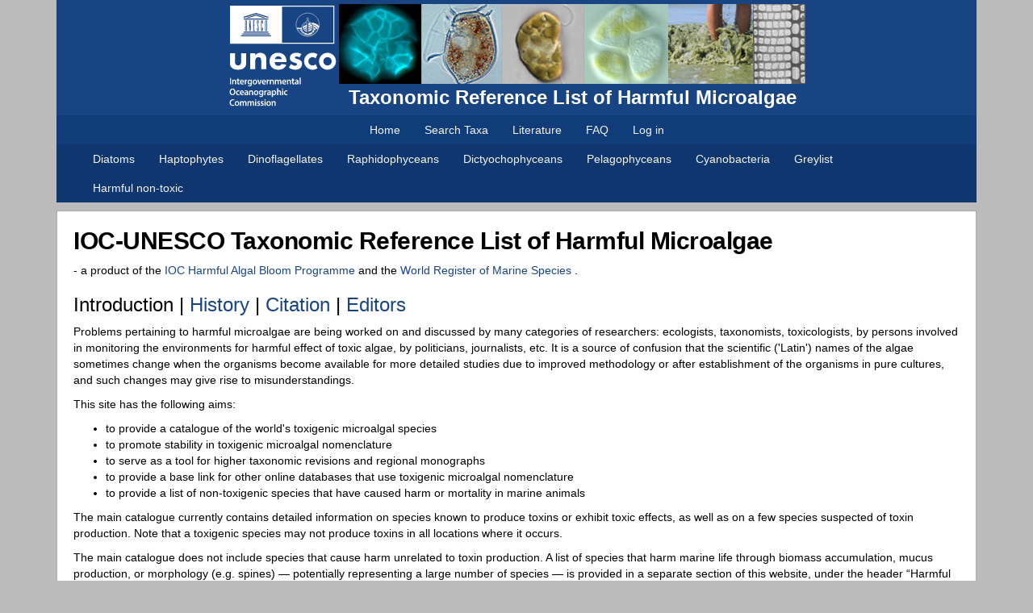

--- FILE ---
content_type: text/html; charset=UTF-8;
request_url: https://www.marinespecies.org/hab/
body_size: 13675
content:
<!DOCTYPE html>
<html lang="en">
<head>
    <title>    IOC-UNESCO Taxonomic Reference List of Harmful Microalgae (HABs)
</title>
    <meta http-equiv="content-type" content="text/html; charset=UTF-8"/>
    <meta name="viewport" content="width=device-width, initial-scale=1">
    <link rel="stylesheet" type="text/css" href="https://www.marinespecies.org/aphia/css/third_party.css">
    <script type="text/javascript" src="https://www.marinespecies.org/aphia/js/third_party.js"></script>
    <link rel="stylesheet" type="text/css" href="https://www.marinespecies.org/aphia/css/aphia_core.css">
    <script type="text/javascript" src="https://www.marinespecies.org/aphia/js/aphia.js"></script>
                <link rel="stylesheet" href="css/styles.css" type="text/css"/>
            </head>
<body>
                <div class="container">
        <div class="banner">
            <img src="images/unesco-logo-white.svg" alt="unesco logo" style="max-height: 130px;max-width: 30%"/>
            <div style="max-width: 70%">
                <img src="images/banner-img.png" alt="logo - Photographs by Jacob Larsen and Nina Lundholm"
                     style="width: 100%"/>
                <div class="banner-title">
                    Taxonomic Reference List of Harmful Microalgae
                </div>
            </div>
        </div>
        <nav class="top-navbar navbar navbar-default">
            <div class="navbar-collapse" id="bs-example-navbar-collapse-1">
                <div class="navbar-center">
                    <ul class="nav navbar-nav">
                        <li>
                            <a href="index.php">Home</a>
                        </li>
                        <li>
                            <a href="aphia.php?p=search">Search Taxa</a>
                        </li>
                        <li>
                            <a href="aphia.php?p=sources">Literature</a>
                        </li>
                        <li>
                            <a href="faq.php">FAQ</a>
                        </li>
                                                    <li>
                                <a href="aphia.php?p=login">Log in</a>
                            </li>
                                            </ul>
                </div>
            </div>
        </nav>
        <nav class="bottom-navbar navbar navbar-default">
            <div class="container-fluid">
                <!-- Brand and toggle get grouped for better mobile display -->
                <div class="navbar-header">
                    <button type="button" class="navbar-toggle collapsed" data-toggle="collapse"
                            data-target="#bottom_menu" aria-expanded="false">
                        <span class="sr-only">Toggle navigation</span>
                        <span class="icon-bar"></span>
                        <span class="icon-bar"></span>
                        <span class="icon-bar"></span>
                    </button>
                </div>
                <!-- Collect the nav links, forms, and other content for toggling -->
                <div id="bottom_menu" class="collapse navbar-collapse">
                    <ul class="nav navbar-nav">
                        <li>
                            <a href="aphia.php?p=taxlist&pid=148899&tRank=220&rComp=%3D&context_in=30&vOnly=1">Diatoms</a>
                        </li>
                        <li>
                            <a href="aphia.php?p=taxlist&pid=369190&tRank=220&rComp=%3D&context_in=30&vOnly=1">Haptophytes</a>
                        </li>
                        <li>
                            <a href="dinoflag.php">Dinoflagellates</a>
                        </li>
                        <li>
                            <a href="aphia.php?p=taxlist&pid=160581&tRank=220&rComp=%3D&context_in=30&vOnly=1">Raphidophyceans</a>
                        </li>
                        <li>
                            <a href="aphia.php?p=taxlist&pid=146232&tRank=220&rComp=%3D&context_in=30&vOnly=1">Dictyochophyceans</a>
                        </li>
                        <li>
                            <a href="aphia.php?p=taxlist&pid=345500&tRank=220&rComp=%3D&context_in=30&vOnly=1">Pelagophyceans</a>
                        </li>
                        <li>
                            <a href="cyanobacteria.php">Cyanobacteria</a>
                        </li>
                        <li>
                            <a href="greylist.php">Greylist</a>
                        </li>
                        <li>
                            <a href="nontoxic.php">Harmful non-toxic</a>
                        </li>
                    </ul>
                </div>
            </div>
        </nav>
    </div>
    
        <div class="container">
        <div class="main-content">
                <h2 style="font-weight: bold;letter-spacing: -0.5px">IOC-UNESCO Taxonomic Reference List of Harmful Microalgae</h2>
    <span>
        - a product of the <a href="http://hab.ioc-unesco.org" target="_blank">IOC Harmful Algal Bloom Programme</a>
        and the <a href="https://www.marinespecies.org" target="_blank">World Register of Marine
            Species </a>.
    </span>

    <h3>Introduction | <a href="#hist">History</a> | <a href="#cit">Citation</a> | <a href="#eds">Editors</a></h3>

    <p>Problems pertaining to harmful microalgae are being worked on and discussed by many categories of
        researchers: ecologists, taxonomists, toxicologists, by persons involved in monitoring the environments for
        harmful effect of toxic algae, by politicians, journalists, etc. It is a source of confusion that the
        scientific ('Latin') names of the algae sometimes change when the organisms become available for more
        detailed studies due to improved methodology or after establishment of the organisms in pure cultures, and
        such changes may give rise to misunderstandings.</p>

    <p>This site has the following aims:</p>
    <ul>
		<li>to provide a catalogue of the world's toxigenic microalgal species</li>
		<li>to promote stability in toxigenic microalgal nomenclature</li>
		<li>to serve as a tool for higher taxonomic revisions and regional monographs</li>
		<li>to provide a base link for other online databases that use toxigenic microalgal nomenclature</li>
		<li>to provide a list of non-toxigenic species that have caused harm or mortality in marine animals</li>
	</ul
	
		<p>The main catalogue currently contains detailed information on species known to produce toxins or exhibit toxic effects, 
	as well as on a few species suspected of toxin production. Note that a toxigenic species may not produce toxins in all 
	locations where it occurs.</p>
	
	<p>The main catalogue does not include species that cause harm unrelated to toxin production. A list of species that harm marine 
	life through biomass accumulation, mucus production, or morphology (e.g. spines) — potentially representing a large number of 
	species — is provided in a separate section of this website, under the header “Harmful non-toxic”.</p>
	
	<p>All names and data on toxigenic species are based on WoRMS-verified names (see <a href="http://www.marinespecies.org" target="_blank">www.marinespecies.org</a>).</p>
	
	<p>To provide sufficient expert knowledge for maintaining the list, we have formed an <a href='#eds'>editorial
            committee</a> to whom the queries on particular taxa should be addressed.</p>

    <p>The Committee hopes to extend the list during the coming years, to include additional information, including
        illustrations.</p>

    <a name="hist"></a>
    <h3>History of the list</h3>

    <p>At the Fourth Session of the IOC Intergovernmental Panel on Harmful Algal Blooms, Vigo, Spain, 30 June-2 July
        1997, it was decided to establish a Task Team on Algal Taxonomy with the aim of providing an agreed
        reference list of harmful algal species, including correct citation of the author(s), date of valid
        publication, and a list of synonyms.</p>

    <p>During the HAB 2000 Conference in Hobart, Tasmania, February 2000, the Committee met and discussed the
        contents and the format of the list. Following additional discussions over the e-mail, it was decided to
        prepare all entries in the list as follows:</p>
    <ul>
        <li>Correct name according to the International Botanical Code of Nomenclature, followed by author(s) and
            year it was given its present name
        </li>
        <li>Basionym (the first name applied to the species, including year)</li>
        <li>Reference to the article in which the species was first described</li>
        <li>Reference to the article in which the species was given its present name</li>
        <li>Type locality</li>
        <li>Synonyms, including year</li>
        <li>Main harmful effects</li>
        <li>Up to (usually) 3 references with information on toxicity, toxins or toxic effects</li>
        <li>Notes (if applicable)</li>
    </ul>

    <p>The predecessor and basis for this list is the on-line version of the IOC Taxonomic Reference list of Toxic
        Plankton Algae, which was provided in cooperation with and hosted by the Department of Biology, University
        of Copenhagen and was completed in early 2002. The cyanobacteria (blue-green algae) are presently being
        added.</p>

    <a name="cit"></a>
    <h3>Citation</h3>Usage of data from the IOC-UNESCO Taxonomic Reference List of Harmful Microalgae in scientific publications should be acknowledged by citing as follows:<br /><br />
<ul><li><strong>Lundholm, N.; Bernard, C.; Churro, C.; Escalera, L.; Hoppenrath, M.; Iwataki, M.; Larsen, J.; Mertens, K.; Murray, S.; Probert, I.; Salas, R.; Tillmann, U.; Zingone, A. (Eds) (2009 onwards). IOC-UNESCO Taxonomic Reference List of Harmful Microalgae. Accessed at https://www.marinespecies.org/hab on 2026-01-20. doi:10.14284/362</strong></li></ul>
If the data from the IOC-UNESCO Taxonomic Reference List of Harmful Microalgae constitute a substantial proportion of the records used in analyses, the chief editor(s) of the database should be contacted. There may be additional data which may prove valuable to such analyses.<br /><br />
Individual pages are individually authored and dated. These can be cited separately: the proper citation is provided at the bottom of each page.


    <a name="eds"></a>
    <h3>Editors</h3>
    <p>IOC Taxonomic Reference List of Harmful Microalgae Editorial Board:</p>

    <ul>
        <li>
            <a href="https://www.marinespecies.org/imis.php?module=person&persid=26235" target="_blank">Lundholm, Nina</a>:
            <b>Chair</b>
            Thematic editor: Biota, Thematic editor: Bacillariophyceae
        </li>
    </ul>

    
<ul><li><a href="https://www.marinespecies.org/imis.php?module=person&persid=45583" target="_blank">Bernard, Cécile</a>: Cyanobacteria</li>
<li><a href="https://www.marinespecies.org/imis.php?module=person&persid=38335" target="_blank">Churro, Catarina</a>: Thematic editor: Biota, Thematic editor: Cyanobacteriaceae</li>
<li><a href="https://www.marinespecies.org/imis.php?module=person&persid=42288" target="_blank">Escalera, Laura</a>: Thematic editor: Alexandrium, Thematic editor: Biota, Thematic editor: Pyrodinium</li>
<li><a href="https://www.marinespecies.org/imis.php?module=person&persid=26234" target="_blank">Hoppenrath, Mona</a>: Thematic editor: Biota, Thematic editor: Prorocentrales</li>
<li><a href="https://www.marinespecies.org/imis.php?module=person&persid=31178" target="_blank">Iwataki, Mitsunori</a>: Thematic editor: Biota, Thematic editor: Gymnodiniales</li>
<li><a href="https://www.marinespecies.org/imis.php?module=person&persid=26233" target="_blank">Larsen, Jacob</a>: Thematic editor: Biota, Thematic editor: Dinophysiales</li>
<li><a href="https://www.marinespecies.org/imis.php?module=person&persid=10833" target="_blank">Mertens, Kenneth</a>: Thematic editor: Biota, Thematic editor: Gonyaulacales</li>
<li><a href="https://www.marinespecies.org/imis.php?module=person&persid=44428" target="_blank">Murray, Shauna</a>: Thematic editor: Amphidiniales</li>
<li><a href="https://www.marinespecies.org/imis.php?module=person&persid=46053" target="_blank">Probert, Ian</a>: Thematic editor: Dictyochophyceae, Thematic editor: Haptophyta, Thematic editor: Pelagophyceae, Thematic editor: Raphidophyceae</li>
<li><a href="https://www.marinespecies.org/imis.php?module=person&persid=45411" target="_blank">Salas, Rafael</a>: Thematic editor: Thoracosphaerales</li>
<li><a href="https://www.marinespecies.org/imis.php?module=person&persid=10976" target="_blank">Tillmann, Urban</a>: Thematic editor: Amphidomataceae, Thematic editor: Peridiniales</li>
<li><a href="https://www.marinespecies.org/imis.php?module=person&persid=8320" target="_blank">Zingone, Adriana</a>: Thematic editor: Biota, Thematic editor: Dinophysiales</li>
</ul>


    <p>
        Photographs of the banner by Jacob Larsen and Nina Lundholm.
    </p>
    <p>
        Suggestions for changes and additions to the list should be forwarded to
        <a href="mailto:hab@marinespecies.org?subject=WoRMS Contact" >hab@marinespecies.org</a>
    </p>
        </div>
    </div>

                <div class="container">
        <div class="center-content">
            <div class="footer">
                Website and databases developed and hosted by <a href="http://www.vliz.be" target="_blank">VLIZ</a> ·
                Page generated 2026-01-20 · contact:
                <a href="mailto:nlundholm@bio.ku.dk?subject=WoRMS Contact" >Nina Lundholm</a>
            </div>
        </div>
    </div>
    </body>
</html>

--- FILE ---
content_type: text/css
request_url: https://www.marinespecies.org/hab/css/styles.css
body_size: 2481
content:
body {
    font-family: sans-serif;
    background-color: #bbbbbb;
}

a {
    color: #184483;
    text-decoration: none;
}

a:hover {
    text-decoration: underline;
}

.center-content {
    display: flex;
    flex-direction: column;
    align-items: center;
}

.main-content {
    border: 1px solid #aaaaaa;
    background-color: white;
    padding: 2rem;
    /*font-size: 14px;*/
    margin-bottom: 1rem;
}

.main-content > h1:first-child,
.main-content > h2:first-child,
.main-content > h3:first-child,
.main-content > h4:first-child{
    margin-top: 0;
}

.banner {
    display: flex;
    flex-direction: row;
    align-items: flex-start;
    justify-content: center;
    background: #184483;
    padding: 0.5rem;
    gap: 1rem;
    width: 100%;
}

.banner-title {
    color: white;
    font-size: 24px;
    font-weight: bold;
    text-align: center;
}

.menu {
    font-size: 12px;
    font-weight: bold;
    padding: 0.5rem;
}

.menu > table {
    border: none;
    white-space: nowrap;
}

.footer {
    padding: 1rem;
    background: whitesmoke;
    border: 1px solid #aaaaaa;
    border-radius: 10px;
    margin-bottom: 1rem;
    font-size: 12px;
    width: fit-content;
}

/** Navbar */
.top-navbar {
    background: #103c7a;
    margin-bottom: 0;
}
.bottom-navbar {
    background: #0f366e;
    margin-bottom: 1rem;
}

.top-navbar,
.bottom-navbar {
    min-height: unset;
    border: none;
    border-radius: 0;
    width: 100%;
}

.top-navbar .nav > li > a,
.bottom-navbar .nav > li > a {
    padding: 8px 15px;
}

.navbar-center {
    display: flex;
    justify-content: center;
    width: 100%;
}

.top-navbar .navbar-collapse.collapse {
    display: block!important;
}

.top-navbar .navbar-nav>li, .navbar-nav {
    float: left !important;
}

.top-navbar .navbar-nav.navbar-right:last-child {
    margin-right: -15px !important;
}

.top-navbar .navbar-right {
    float: right!important;
}

.navbar-default .navbar-nav > .active > a {
    background: rgba(0, 0, 0, 0.25);
}

.navbar-default .navbar-nav > .active > a:hover {
    background: rgba(0, 0, 0, 0.35);
}

.navbar-default .navbar-nav > li > a,
.navbar-default .navbar-nav > li.active > a
{
    color: whitesmoke;
}

.navbar-default .navbar-nav > li > a:hover,
.navbar-default .navbar-nav > .active > a:hover,
.navbar-default .navbar-nav > li > a:focus
{
    color: #c9c9c9;
}

@media (max-width: 768px) {
    .banner .banner-title {
        font-size: 16px !important;
    }
}

--- FILE ---
content_type: image/svg+xml
request_url: https://www.marinespecies.org/hab/images/unesco-logo-white.svg
body_size: 31115
content:
<svg width="250" height="235" xmlns="http://www.w3.org/2000/svg" version="1.1" xml:space="preserve">
 <metadata id="metadata8">image/svg+xml</metadata>
 <defs id="defs6">
  <clipPath clipPathUnits="userSpaceOnUse" id="clipPath18">
   <path d="m-10.24369,11.5319l204.378,0l0,196.931l-204.378,0l0,-196.931z" id="path16"/>
  </clipPath>
  <clipPath clipPathUnits="userSpaceOnUse" id="clipPath142">
   <path d="m-10.24369,11.5319l204.378,0l0,196.931l-204.378,0l0,-196.931z" id="path140"/>
  </clipPath>
 </defs>
 <g>
  <title>Layer 1</title>
  <g id="g10" transform="matrix(1.33333, 0, 0, -1.33333, 0, 262.575)">
   <g id="g12">
    <g id="g14" clip-path="url(#clipPath18)">
     <g id="g20">
      <path fill-rule="nonzero" fill="#ffffff" d="m148.31591,95.71261c-1.327,-1.324 -3.092,-2.053 -4.966,-2.053c-3.881,0 -7.035,3.157 -7.035,7.034c0,3.879 3.154,7.036 7.035,7.036c1.86,0 3.612,-0.72 4.938,-2.027l0.179,-0.177l3.204,6.81l-0.122,0.087c-2.421,1.714 -5.268,2.62 -8.236,2.62c-7.876,0 -14.283,-6.407 -14.283,-14.282c0,-7.876 6.407,-14.284 14.283,-14.284c2.961,0 5.804,0.903 8.222,2.611l0.121,0.087l-3.16,6.718l-0.18,-0.18z" id="path22"/>
     </g>
     <g id="g24">
      <path fill-rule="nonzero" fill="#ffffff" d="m168.59222,93.6471c-3.873,0 -7.023,3.15 -7.023,7.021c0,3.874 3.15,7.025 7.023,7.025c3.871,0 7.021,-3.151 7.021,-7.025c0,-3.871 -3.15,-7.021 -7.021,-7.021m-0.037,21.347c-7.863,0 -14.258,-6.397 -14.258,-14.258c0,-7.863 6.395,-14.258 14.258,-14.258c7.862,0 14.258,6.395 14.258,14.258c0,7.861 -6.396,14.258 -14.258,14.258" id="path26"/>
     </g>
     <g id="g28">
      <path fill-rule="nonzero" fill="#ffffff" d="m12.56101,114.1442l0,-14.744c0,-1.199 0.119,-3.057 1.499,-4.316c0.598,-0.538 1.677,-1.259 3.596,-1.259c1.617,0 2.876,0.54 3.655,1.259c1.26,1.198 1.439,2.997 1.439,4.316l0,14.744l8.631,0l0,-15.583c0,-3.057 -0.301,-5.934 -2.997,-8.571c-3.057,-2.996 -7.552,-3.476 -10.728,-3.476c-3.297,0 -7.732,0.48 -10.789,3.476c-2.457,2.397 -2.937,5.094 -2.937,8.031l0,16.123l8.631,0z" id="path30"/>
     </g>
     <g id="g32">
      <path fill-rule="nonzero" fill="#ffffff" d="m38.09221,114.1442l8.631,0l0,-3.177c2.637,3.357 5.753,3.896 8.271,3.896c2.338,0 5.394,-0.42 7.672,-2.697c2.517,-2.517 2.696,-5.694 2.696,-7.851l0,-16.902l-8.63,0l0,13.726c0,1.737 -0.06,3.954 -1.439,5.333c-0.658,0.658 -1.739,1.199 -3.295,1.199c-1.8,0 -2.938,-0.719 -3.598,-1.439c-1.438,-1.438 -1.677,-3.356 -1.677,-5.093l0,-13.726l-8.631,0l0,26.731z" id="path34"/>
     </g>
     <g id="g36">
      <path fill-rule="nonzero" fill="#ffffff" d="m91.49261,104.4352c-0.06,0.239 -0.479,1.918 -1.738,3.116c-0.959,0.899 -2.337,1.498 -4.076,1.498c-2.217,0 -3.536,-0.898 -4.375,-1.737c-0.659,-0.72 -1.258,-1.68 -1.499,-2.877l11.688,0zm7.973,-5.154l-19.96,0c0,-1.44 0.54,-3.357 1.618,-4.556c1.319,-1.438 3.117,-1.679 4.435,-1.679c1.259,0 2.578,0.241 3.477,0.78c0.119,0.06 1.138,0.718 1.857,2.217l8.152,-0.839c-1.198,-3.776 -3.596,-5.752 -5.154,-6.712c-2.578,-1.558 -5.455,-1.979 -8.451,-1.979c-4.016,0 -7.552,0.721 -10.668,3.838c-2.338,2.337 -4.016,5.873 -4.016,10.308c0,3.836 1.378,7.791 4.075,10.547c3.237,3.238 7.253,3.837 10.249,3.837c2.997,0 7.312,-0.54 10.609,-4.015c3.176,-3.358 3.777,-7.552 3.777,-10.849l0,-0.898z" id="path38"/>
     </g>
     <g id="g40">
      <path fill-rule="nonzero" fill="#ffffff" d="m121.21922,107.3112c-1.318,0.78 -3.057,1.499 -4.734,1.499c-0.899,0 -1.918,-0.24 -2.459,-0.779c-0.299,-0.3 -0.538,-0.78 -0.538,-1.199c0,-0.6 0.419,-0.958 0.839,-1.198c0.599,-0.36 1.499,-0.54 2.578,-0.899l2.277,-0.72c1.497,-0.479 3.057,-1.079 4.435,-2.337c1.559,-1.44 2.097,-3.057 2.097,-5.096c0,-3.535 -1.557,-5.812 -2.756,-7.012c-2.638,-2.637 -5.875,-3.055 -8.691,-3.055c-3.597,0 -7.492,0.777 -10.969,3.835l3.657,5.814c0.838,-0.719 2.038,-1.559 2.937,-1.978c1.198,-0.6 2.457,-0.84 3.596,-0.84c0.538,0 1.919,0 2.696,0.6c0.541,0.42 0.899,1.079 0.899,1.738c0,0.48 -0.178,1.079 -0.958,1.558c-0.6,0.36 -1.378,0.599 -2.637,0.959l-2.157,0.659c-1.56,0.48 -3.177,1.319 -4.316,2.457c-1.259,1.32 -1.918,2.818 -1.918,4.856c0,2.576 1.018,4.734 2.577,6.174c2.397,2.217 5.634,2.696 8.092,2.696c3.955,0 6.712,-1.019 8.869,-2.277l-3.416,-5.455z" id="path42"/>
     </g>
     <g id="g44">
      <path fill-rule="nonzero" fill="#ffffff" d="m65.31391,152.755l0,15.63c0,0 0,0.393 -0.437,0.393c-0.392,0 -0.392,-0.393 -0.392,-0.393l0,-15.63c0,0 0,-0.349 0.435,-0.349c0.438,0 0.394,0.349 0.394,0.349" id="path46"/>
     </g>
     <path fill-rule="nonzero" fill="#ffffff" d="m178.21431,131.9439l-86.268,0l0,60.537l86.268,0l0,-60.537zm-104.911,10.864l-50.731,0l0,1.747l50.731,0l0,-1.747zm-48.548,4.716l46.278,0l0,-1.746l-46.278,0l0,1.746zm2.356,27.985l20.808,6.418l20.842,-6.418l0,-1.877l-20.842,6.33l-20.808,-6.33l0,1.877zm3.363,-1.878l17.445,5.326l17.22,-5.326l-5.064,0l-12.156,3.712l-12.38,-3.712l-5.065,0zm-3.362,-1.125l41.65,0l0,-1.746l-41.65,0l0,1.746zm36.28,-19.751l0,15.63c0,0 0,1.31 1.528,1.31c1.527,0 1.441,-1.31 1.441,-1.31l0,-15.63c0,0 0,-1.31 -1.528,-1.31c-1.441,0 -1.441,1.31 -1.441,1.31m-5.413,16.023c-0.394,0 -0.394,-0.393 -0.394,-0.393l0,-15.63c0,0 0.066,-0.349 0.394,-0.349c0.349,0 0.349,0.349 0.349,0.349l0,4.585l1.091,0l0,-4.585c0,0 0,-1.31 -1.44,-1.31c-1.442,0 -1.397,1.31 -1.397,1.31l0,15.63c0,0 0,1.31 1.397,1.31c1.396,0 1.44,-1.31 1.44,-1.31l0,-4.104l-1.091,0l0,4.104c0,0 0,0.393 -0.349,0.393m-6.832,-16.35c0.283,-0.022 0.283,0.327 0.283,0.327l0,4.213c0,1.769 -1.702,5.632 -1.702,7.924l0,3.493c0,0 0,1.266 1.441,1.31c1.44,0.044 1.397,-1.31 1.397,-1.31l0,-4.104l-1.136,0l0,4.104c0,0 0,0.393 -0.306,0.393c-0.306,0 -0.263,-0.393 -0.263,-0.393l0,-4.106c0,-1.352 1.7,-5.433 1.703,-7.575c0.002,-0.893 0.002,-3.949 0.002,-3.949c0,0 0,-1.31 -1.442,-1.31c-1.441,0 -1.396,1.31 -1.396,1.31l0,4.585l1.133,0l0,-4.585c0,0 0,-0.305 0.286,-0.327m-5.392,9.233l0,-1.004l-1.18,0l0,-8.251l1.573,0l0,-0.961l-2.794,0l0,18.25l2.401,0l0,-0.917l-1.18,0l0,-7.117l1.18,0zm-9.343,-10.216l0,18.25l0.872,0l1.092,-9.754l0,9.754l0.917,0l0,-18.25l-0.917,0l-1.092,10.972l0,-10.972l-0.872,0zm32.35,-2.698l-41.65,0l0,1.746l41.65,0l0,-1.746zm-37.807,3.659c0.392,0 0.392,0.306 0.392,0.306l0,16.983l1.092,0l0,-16.94c0,0 0.087,-1.31 -1.398,-1.31c-1.483,0 -1.483,1.31 -1.483,1.31l0,16.94l1.091,0l0,-16.897c0,0 -0.088,-0.392 0.306,-0.392m-27.025,-22.274l176.031,0l0,64.158l-176.031,0l0,-64.158z" id="path48"/>
     <g id="g50">
      <path stroke-miterlimit="10" stroke-width="0.609" stroke="#ffffff" fill="none" d="m154.67721,162.18231c0,-10.803 -8.758,-19.559 -19.56,-19.559c-10.801,0 -19.558,8.756 -19.558,19.559c0,10.803 8.757,19.559 19.558,19.559c10.802,0 19.56,-8.756 19.56,-19.559" id="path52"/>
     </g>
     <g id="g54">
      <path fill-rule="nonzero" fill="#ffffff" d="m136.59521,146.38791l-2.956,0l0,0.891c-0.913,0.136 -1.788,0.394 -2.605,0.759c-0.785,-0.369 -1.569,-0.754 -2.258,-1.1c1.918,-1.07 4.069,-1.67 6.341,-1.67c2.781,0 5.38,0.899 7.591,2.458c0.019,0.847 -0.277,1.559 -0.805,2.096c-1.441,-1.33 -3.276,-2.242 -5.308,-2.543l0,-0.891z" id="path56"/>
     </g>
     <g id="g58">
      <path fill-rule="nonzero" fill="#ffffff" d="m136.59521,153.67111l0,-2.012c1.549,0.504 2.717,0.682 3.753,0.54c0.684,0.611 1.26,1.339 1.695,2.154c-0.004,0.001 -0.01,0.002 -0.014,0.003c-1.654,0.345 -3.595,-0.06 -5.434,-0.685" id="path60"/>
     </g>
     <g id="g62">
      <path fill-rule="nonzero" fill="#ffffff" d="m143.93312,148.69011c0.84,0.737 1.608,1.576 2.291,2.501c-0.409,0.994 -1.028,1.718 -1.824,2.239c-0.363,-0.892 -0.847,-1.72 -1.437,-2.464c0.582,-0.594 0.928,-1.375 0.97,-2.276" id="path64"/>
     </g>
     <g id="g66">
      <path fill-rule="nonzero" fill="#ffffff" d="m132.70651,152.07341c-0.444,-0.199 -1.007,-0.456 -1.637,-0.746c0.7,-0.421 1.473,-0.737 2.295,-0.923c0.092,0.039 0.184,0.077 0.275,0.117l0,1.97c-0.326,-0.144 -0.638,-0.286 -0.933,-0.418" id="path68"/>
     </g>
     <g id="g70">
      <path fill-rule="nonzero" fill="#ffffff" d="m125.98191,148.9787c0.506,-0.47 1.041,-0.901 1.599,-1.292c0.643,0.319 1.38,0.68 2.157,1.051c-0.569,0.364 -1.098,0.782 -1.58,1.249c-0.762,-0.352 -1.51,-0.699 -2.176,-1.008" id="path72"/>
     </g>
     <g id="g74">
      <path fill-rule="nonzero" fill="#ffffff" d="m144.85791,154.8717c0.87,-0.55 1.619,-1.37 2.131,-2.55c0.489,0.79 0.92,1.631 1.285,2.514c-0.899,1.235 -2.009,2.051 -3.151,2.542c0,-0.068 0.002,-0.134 0.002,-0.201c0,-0.794 -0.093,-1.565 -0.267,-2.305" id="path76"/>
     </g>
     <g id="g78">
      <path fill-rule="nonzero" fill="#ffffff" d="m123.97412,151.24191c0.369,-0.506 0.767,-0.986 1.184,-1.437c0.677,0.311 1.44,0.661 2.227,1.02c-0.322,0.392 -0.615,0.806 -0.874,1.244c-0.921,-0.323 -1.779,-0.598 -2.537,-0.827" id="path80"/>
     </g>
     <g id="g82">
      <path fill-rule="nonzero" fill="#ffffff" d="m133.63911,153.64961l0,1.458c-0.791,-0.369 -1.644,-0.771 -2.572,-1.202c-0.667,-0.31 -1.333,-0.598 -1.99,-0.867c0.298,-0.358 0.628,-0.69 0.987,-0.99c1.52,0.691 2.87,1.299 3.575,1.601" id="path84"/>
     </g>
     <g id="g86">
      <path fill-rule="nonzero" fill="#ffffff" d="m141.60981,157.9562c-1.469,-0.131 -3.021,-0.652 -5.015,-1.51l0,-1.553c1.827,0.687 3.844,1.195 5.914,0.845c0.038,-0.006 0.075,-0.013 0.111,-0.02c0.219,0.703 0.343,1.449 0.354,2.223c-0.473,0.05 -0.932,0.053 -1.364,0.015" id="path88"/>
     </g>
     <g id="g90">
      <path fill-rule="nonzero" fill="#ffffff" d="m133.63911,158.4059c-1.563,-0.872 -3.335,-1.838 -5.272,-2.732c-0.211,-0.098 -0.426,-0.19 -0.641,-0.279c0.181,-0.507 0.415,-0.989 0.692,-1.441c1.589,0.65 3.462,1.5 5.221,2.307l0,2.145z" id="path92"/>
     </g>
     <g id="g94">
      <path fill-rule="nonzero" fill="#ffffff" d="m145.98091,158.50261c1.731,-0.783 2.835,-1.793 3.64,-3.145l2.702,0.004l0.168,0.424c-0.883,1.221 -2.389,3.512 -6.13,5.071c-0.692,0.289 -1.44,0.502 -2.213,0.636c0.391,-0.817 0.675,-1.694 0.831,-2.615c0.338,-0.102 0.673,-0.226 1.002,-0.375" id="path96"/>
     </g>
     <g id="g98">
      <path fill-rule="nonzero" fill="#ffffff" d="m122.38031,153.90251c0.268,-0.557 0.562,-1.095 0.886,-1.611c0.824,0.203 1.753,0.457 2.725,0.773c-0.222,0.494 -0.406,1.009 -0.548,1.542c-1.07,-0.308 -2.126,-0.536 -3.063,-0.704" id="path100"/>
     </g>
     <g id="g102">
      <path fill-rule="nonzero" fill="#ffffff" d="m136.59521,160.04651l0,-2.426c1.121,0.511 2.036,0.914 2.572,1.106c1.067,0.383 2.366,0.6 3.719,0.522c-0.129,0.853 -0.395,1.661 -0.776,2.402c-1.196,-0.02 -2.408,-0.234 -3.552,-0.673c-0.567,-0.216 -1.223,-0.538 -1.963,-0.931" id="path104"/>
     </g>
     <g id="g106">
      <path fill-rule="nonzero" fill="#ffffff" d="m133.63911,162.6838c-2.089,-1.147 -4.04,-2.399 -5.047,-3.024c-0.421,-0.262 -0.852,-0.528 -1.291,-0.789c-0.027,-0.265 -0.041,-0.534 -0.041,-0.808c0,-0.602 0.068,-1.189 0.196,-1.752c2.181,0.934 4.42,2.167 6.183,3.161l0,3.212z" id="path108"/>
     </g>
     <g id="g110">
      <path fill-rule="nonzero" fill="#ffffff" d="m125.12541,157.70871c-0.731,-0.334 -1.465,-0.6 -2.189,-0.746c-2.469,-0.499 -5.932,0.346 -5.932,0.346c0,0 0.248,-0.93 0.341,-1.204c0,0 -0.012,-0.065 0.269,-0.745l4.136,0.007c0.072,-0.194 0.148,-0.384 0.226,-0.573c0.784,0.097 1.582,0.226 2.276,0.398c0.325,0.08 0.661,0.177 1.002,0.286c-0.094,0.552 -0.144,1.12 -0.144,1.699c0,0.178 0.005,0.356 0.015,0.532" id="path112"/>
     </g>
     <g id="g114">
      <path fill-rule="nonzero" fill="#ffffff" d="m136.59521,164.1549l0,-3.069c1.674,0.837 3.17,1.366 4.949,1.498c-0.689,0.98 -1.598,1.794 -2.655,2.374c-0.036,-0.01 -0.072,-0.018 -0.108,-0.028c-0.663,-0.165 -1.409,-0.438 -2.186,-0.775" id="path116"/>
     </g>
     <g id="g118">
      <path fill-rule="nonzero" fill="#ffffff" d="m140.91252,165.33461c1.048,-0.747 1.946,-1.689 2.643,-2.776c2.998,-0.307 7.223,-2.439 10.08,-6.247c0,0 0.325,1.214 0.636,1.891c0.45,0.979 0.437,1.369 0.011,1.822c-4.494,4.78 -10.009,5.733 -13.37,5.31" id="path120"/>
     </g>
     <g id="g122">
      <path stroke-miterlimit="10" stroke-width="0.609" stroke="#ffffff" fill="none" d="m121.75041,155.4626c2.247,-5.943 7.387,-10.098 13.367,-10.098c5.977,0 11.112,4.149 13.362,10.088l3.878,0c-2.687,-6.874 -9.413,-11.737 -17.24,-11.737c-7.826,0 -14.535,4.868 -17.223,11.741l3.856,0.006z" id="path124"/>
     </g>
     <g id="g126">
      <path stroke-miterlimit="10" stroke-width="0.609" stroke="#ffffff" fill="none" d="m136.78361,172.08461c0,-0.921 -0.746,-1.666 -1.666,-1.666c-0.921,0 -1.666,0.745 -1.666,1.666c0,0.919 0.745,1.666 1.666,1.666c0.92,0 1.666,-0.747 1.666,-1.666" id="path128"/>
     </g>
     <g id="g130">
      <path stroke-miterlimit="10" stroke-linecap="round" stroke-width="0.609" stroke="#ffffff" fill="none" d="m136.59521,150.34541l0,15.437c3.633,-0.693 6.381,-3.885 6.381,-7.719c0,-3.835 -2.748,-7.027 -6.381,-7.718m-9.335,7.718c0,3.834 2.746,7.026 6.379,7.719l0,-15.437c-3.633,0.691 -6.379,3.883 -6.379,7.718m17.864,-0.887c0,5.024 -3.703,9.183 -8.529,9.898l0,2.204l-2.956,0l0,-2.204c-4.825,-0.715 -8.528,-4.874 -8.528,-9.898c0,-5.024 3.703,-9.184 8.528,-9.897l0,-0.892l2.956,0l0,0.892c4.826,0.713 8.529,4.873 8.529,9.897" id="path132"/>
     </g>
    </g>
   </g>
   <path fill-rule="nonzero" fill="#ffffff" d="m5.91131,61.8819l-1.89,0l0,10.788l1.89,0l0,-10.788z" id="path134"/>
   <g id="g136">
    <g id="g138" clip-path="url(#clipPath142)">
     <g id="g144">
      <path fill-rule="nonzero" fill="#ffffff" d="m7.76901,67.3561c0,0.896 -0.016,1.648 -0.062,2.32l1.66,0l0.092,-1.168l0.046,0c0.323,0.609 1.138,1.345 2.382,1.345c1.306,0 2.658,-0.881 2.658,-3.346l0,-4.626l-1.89,0l0,4.402c0,1.121 -0.399,1.969 -1.429,1.969c-0.753,0 -1.275,-0.56 -1.475,-1.153c-0.061,-0.176 -0.077,-0.416 -0.077,-0.639l0,-4.579l-1.905,0l0,5.475z" id="path146"/>
     </g>
     <g id="g148">
      <path fill-rule="nonzero" fill="#ffffff" d="m18.36761,71.902l0,-2.226l1.798,0l0,-1.472l-1.798,0l0,-3.442c0,-0.944 0.246,-1.44 0.968,-1.44c0.323,0 0.569,0.048 0.738,0.097l0.03,-1.505c-0.276,-0.113 -0.768,-0.193 -1.367,-0.193c-0.692,0 -1.276,0.241 -1.629,0.641c-0.4,0.448 -0.584,1.152 -0.584,2.177l0,3.665l-1.075,0l0,1.472l1.075,0l0,1.761l1.844,0.465z" id="path150"/>
     </g>
     <g id="g152">
      <path fill-rule="nonzero" fill="#ffffff" d="m25.84911,66.6032c0.016,0.721 -0.292,1.905 -1.552,1.905c-1.168,0 -1.659,-1.104 -1.736,-1.905l3.288,0zm-3.288,-1.376c0.046,-1.409 1.106,-2.018 2.305,-2.018c0.876,0 1.505,0.129 2.074,0.353l0.277,-1.36c-0.646,-0.273 -1.537,-0.481 -2.613,-0.481c-2.427,0 -3.857,1.553 -3.857,3.938c0,2.161 1.261,4.194 3.658,4.194c2.427,0 3.226,-2.081 3.226,-3.794c0,-0.368 -0.031,-0.656 -0.061,-0.832l-5.009,0z" id="path154"/>
     </g>
     <g id="g156">
      <path fill-rule="nonzero" fill="#ffffff" d="m28.95011,67.1637c0,1.057 -0.016,1.809 -0.062,2.513l1.645,0l0.061,-1.489l0.062,0c0.368,1.105 1.244,1.664 2.043,1.664c0.185,0 0.292,-0.015 0.446,-0.047l0,-1.857c-0.154,0.032 -0.323,0.065 -0.553,0.065c-0.907,0 -1.521,-0.609 -1.691,-1.49c-0.03,-0.175 -0.061,-0.383 -0.061,-0.608l0,-4.033l-1.89,0l0,5.282z" id="path158"/>
     </g>
     <g id="g160">
      <path fill-rule="nonzero" fill="#ffffff" d="m39.07371,66.5553c0,0.176 -0.015,0.368 -0.062,0.528c-0.199,0.721 -0.737,1.265 -1.536,1.265c-1.06,0 -1.844,-0.961 -1.844,-2.545c0,-1.329 0.646,-2.401 1.829,-2.401c0.706,0 1.321,0.48 1.536,1.184c0.046,0.208 0.077,0.481 0.077,0.704l0,1.265zm1.952,3.121c-0.031,-0.528 -0.062,-1.168 -0.062,-2.24l0,-4.418c0,-1.633 -0.323,-2.802 -1.106,-3.538c-0.784,-0.72 -1.86,-0.946 -2.889,-0.946c-0.953,0 -1.967,0.209 -2.612,0.625l0.415,1.49c0.476,-0.288 1.275,-0.593 2.181,-0.593c1.23,0 2.152,0.673 2.152,2.353l0,0.672l-0.031,0c-0.43,-0.688 -1.199,-1.152 -2.182,-1.152c-1.859,0 -3.181,1.601 -3.181,3.81c0,2.561 1.598,4.114 3.396,4.114c1.137,0 1.813,-0.577 2.167,-1.217l0.03,0l0.077,1.04l1.645,0z" id="path162"/>
     </g>
     <g id="g164">
      <path fill-rule="nonzero" fill="#ffffff" d="m44.21821,65.7712c0,-1.505 0.707,-2.642 1.859,-2.642c1.076,0 1.829,1.105 1.829,2.674c0,1.216 -0.523,2.609 -1.813,2.609c-1.337,0 -1.875,-1.344 -1.875,-2.641m5.639,0.08c0,-2.865 -1.936,-4.145 -3.841,-4.145c-2.121,0 -3.75,1.52 -3.75,4.017c0,2.561 1.614,4.13 3.873,4.13c2.227,0 3.718,-1.633 3.718,-4.002" id="path166"/>
     </g>
     <g id="g168">
      <path fill-rule="nonzero" fill="#ffffff" d="m52.15861,69.6764l1.214,-3.953c0.215,-0.689 0.369,-1.313 0.507,-1.953l0.046,0c0.139,0.64 0.308,1.249 0.507,1.953l1.184,3.953l1.997,0l-2.858,-7.795l-1.859,0l-2.781,7.795l2.043,0z" id="path170"/>
     </g>
     <g id="g172">
      <path fill-rule="nonzero" fill="#ffffff" d="m62.91211,66.6032c0.015,0.721 -0.292,1.905 -1.552,1.905c-1.168,0 -1.659,-1.104 -1.736,-1.905l3.288,0zm-3.288,-1.376c0.046,-1.409 1.106,-2.018 2.305,-2.018c0.876,0 1.505,0.129 2.074,0.353l0.277,-1.36c-0.646,-0.273 -1.537,-0.481 -2.613,-0.481c-2.427,0 -3.857,1.553 -3.857,3.938c0,2.161 1.261,4.194 3.658,4.194c2.427,0 3.226,-2.081 3.226,-3.794c0,-0.368 -0.031,-0.656 -0.061,-0.832l-5.009,0z" id="path174"/>
     </g>
     <g id="g176">
      <path fill-rule="nonzero" fill="#ffffff" d="m66.01311,67.1637c0,1.057 -0.016,1.809 -0.062,2.513l1.645,0l0.061,-1.489l0.062,0c0.368,1.105 1.244,1.664 2.043,1.664c0.185,0 0.292,-0.015 0.446,-0.047l0,-1.857c-0.154,0.032 -0.323,0.065 -0.553,0.065c-0.907,0 -1.521,-0.609 -1.691,-1.49c-0.03,-0.175 -0.061,-0.383 -0.061,-0.608l0,-4.033l-1.89,0l0,5.282z" id="path178"/>
     </g>
     <g id="g180">
      <path fill-rule="nonzero" fill="#ffffff" d="m71.23531,67.3561c0,0.896 -0.016,1.648 -0.062,2.32l1.66,0l0.092,-1.168l0.046,0c0.323,0.609 1.138,1.345 2.382,1.345c1.306,0 2.658,-0.881 2.658,-3.346l0,-4.626l-1.89,0l0,4.402c0,1.121 -0.399,1.969 -1.429,1.969c-0.753,0 -1.275,-0.56 -1.475,-1.153c-0.061,-0.176 -0.077,-0.416 -0.077,-0.639l0,-4.579l-1.905,0l0,5.475z" id="path182"/>
     </g>
     <g id="g184">
      <path fill-rule="nonzero" fill="#ffffff" d="m79.72941,67.3561c0,0.896 -0.016,1.648 -0.062,2.32l1.629,0l0.077,-1.152l0.046,0c0.369,0.608 1.045,1.329 2.305,1.329c0.984,0 1.752,-0.577 2.074,-1.441l0.031,0c0.261,0.432 0.568,0.753 0.922,0.976c0.415,0.305 0.891,0.465 1.506,0.465c1.244,0 2.505,-0.881 2.505,-3.378l0,-4.594l-1.845,0l0,4.306c0,1.297 -0.43,2.065 -1.336,2.065c-0.645,0 -1.122,-0.48 -1.322,-1.041c-0.046,-0.192 -0.092,-0.431 -0.092,-0.656l0,-4.674l-1.844,0l0,4.514c0,1.089 -0.415,1.857 -1.29,1.857c-0.707,0 -1.183,-0.577 -1.353,-1.121c-0.076,-0.192 -0.107,-0.416 -0.107,-0.64l0,-4.61l-1.844,0l0,5.475z" id="path186"/>
     </g>
     <g id="g188">
      <path fill-rule="nonzero" fill="#ffffff" d="m97.16452,66.6032c0.016,0.721 -0.292,1.905 -1.552,1.905c-1.168,0 -1.659,-1.104 -1.736,-1.905l3.288,0zm-3.288,-1.376c0.046,-1.409 1.106,-2.018 2.305,-2.018c0.876,0 1.505,0.129 2.074,0.353l0.276,-1.36c-0.644,-0.273 -1.536,-0.481 -2.611,-0.481c-2.428,0 -3.858,1.553 -3.858,3.938c0,2.161 1.26,4.194 3.658,4.194c2.427,0 3.226,-2.081 3.226,-3.794c0,-0.368 -0.03,-0.656 -0.061,-0.832l-5.009,0z" id="path190"/>
     </g>
     <g id="g192">
      <path fill-rule="nonzero" fill="#ffffff" d="m100.26511,67.3561c0,0.896 -0.015,1.648 -0.061,2.32l1.66,0l0.091,-1.168l0.046,0c0.324,0.609 1.138,1.345 2.382,1.345c1.307,0 2.658,-0.881 2.658,-3.346l0,-4.626l-1.889,0l0,4.402c0,1.121 -0.4,1.969 -1.429,1.969c-0.753,0 -1.275,-0.56 -1.476,-1.153c-0.061,-0.176 -0.076,-0.416 -0.076,-0.639l0,-4.579l-1.906,0l0,5.475z" id="path194"/>
     </g>
     <g id="g196">
      <path fill-rule="nonzero" fill="#ffffff" d="m110.87931,71.902l0,-2.226l1.798,0l0,-1.472l-1.798,0l0,-3.442c0,-0.944 0.246,-1.44 0.968,-1.44c0.323,0 0.568,0.048 0.738,0.097l0.03,-1.505c-0.276,-0.113 -0.768,-0.193 -1.367,-0.193c-0.691,0 -1.275,0.241 -1.629,0.641c-0.399,0.448 -0.584,1.152 -0.584,2.177l0,3.665l-1.076,0l0,1.472l1.076,0l0,1.761l1.844,0.465z" id="path198"/>
     </g>
     <g id="g200">
      <path fill-rule="nonzero" fill="#ffffff" d="m117.91551,65.6911c-1.337,0.032 -2.612,-0.272 -2.612,-1.457c0,-0.768 0.476,-1.12 1.076,-1.12c0.752,0 1.306,0.513 1.474,1.072c0.046,0.145 0.062,0.305 0.062,0.433l0,1.072zm0.246,-3.81l-0.123,0.865l-0.046,0c-0.461,-0.609 -1.245,-1.04 -2.213,-1.04c-1.506,0 -2.351,1.135 -2.351,2.32c0,1.969 1.675,2.962 4.441,2.945l0,0.128c0,0.513 -0.2,1.362 -1.521,1.362c-0.738,0 -1.506,-0.241 -2.013,-0.578l-0.369,1.282c0.553,0.351 1.521,0.688 2.704,0.688c2.397,0 3.089,-1.585 3.089,-3.282l0,-2.817c0,-0.704 0.031,-1.392 0.107,-1.873l-1.705,0z" id="path202"/>
     </g>
     <path fill-rule="nonzero" fill="#ffffff" d="m121.47731,73.2459l1.906,0l0,-11.364l-1.906,0l0,11.364z" id="path204"/>
     <g id="g206">
      <path fill-rule="nonzero" fill="#ffffff" d="m5.48091,49.2272c0,-2.192 1.06,-3.938 2.873,-3.938c1.829,0 2.858,1.761 2.858,4.018c0,2.033 -0.968,3.954 -2.858,3.954c-1.874,0 -2.873,-1.808 -2.873,-4.034m7.729,0.16c0,-3.617 -2.105,-5.681 -4.963,-5.681c-2.92,0 -4.764,2.32 -4.764,5.49c0,3.313 1.998,5.65 4.917,5.65c3.027,0 4.81,-2.386 4.81,-5.459" id="path208"/>
     </g>
     <g id="g210">
      <path fill-rule="nonzero" fill="#ffffff" d="m20.12061,44.1217c-0.399,-0.192 -1.183,-0.4 -2.121,-0.4c-2.335,0 -3.857,1.552 -3.857,3.969c0,2.337 1.537,4.161 4.165,4.161c0.691,0 1.398,-0.159 1.828,-0.367l-0.338,-1.472c-0.307,0.143 -0.753,0.303 -1.429,0.303c-1.444,0 -2.305,-1.104 -2.29,-2.529c0,-1.602 1,-2.513 2.29,-2.513c0.661,0 1.122,0.145 1.491,0.304l0.261,-1.456z" id="path212"/>
     </g>
     <g id="g214">
      <path fill-rule="nonzero" fill="#ffffff" d="m25.75681,48.6032c0.015,0.721 -0.292,1.905 -1.552,1.905c-1.168,0 -1.659,-1.104 -1.736,-1.905l3.288,0zm-3.288,-1.376c0.046,-1.409 1.106,-2.018 2.305,-2.018c0.876,0 1.505,0.129 2.074,0.353l0.277,-1.36c-0.646,-0.273 -1.537,-0.481 -2.613,-0.481c-2.427,0 -3.857,1.553 -3.857,3.938c0,2.161 1.261,4.194 3.658,4.194c2.427,0 3.226,-2.081 3.226,-3.794c0,-0.368 -0.031,-0.656 -0.061,-0.832l-5.009,0z" id="path216"/>
     </g>
     <g id="g218">
      <path fill-rule="nonzero" fill="#ffffff" d="m32.79151,47.6911c-1.337,0.032 -2.612,-0.272 -2.612,-1.457c0,-0.768 0.476,-1.12 1.075,-1.12c0.753,0 1.307,0.513 1.475,1.072c0.046,0.145 0.062,0.305 0.062,0.433l0,1.072zm0.246,-3.81l-0.123,0.865l-0.046,0c-0.461,-0.609 -1.245,-1.04 -2.213,-1.04c-1.506,0 -2.351,1.135 -2.351,2.32c0,1.969 1.675,2.962 4.441,2.945l0,0.128c0,0.513 -0.2,1.362 -1.521,1.362c-0.738,0 -1.506,-0.241 -2.013,-0.578l-0.369,1.282c0.553,0.351 1.521,0.688 2.704,0.688c2.397,0 3.089,-1.585 3.089,-3.282l0,-2.817c0,-0.704 0.031,-1.392 0.107,-1.873l-1.705,0z" id="path220"/>
     </g>
     <g id="g222">
      <path fill-rule="nonzero" fill="#ffffff" d="m36.33781,49.3561c0,0.896 -0.016,1.648 -0.062,2.32l1.66,0l0.092,-1.168l0.046,0c0.323,0.609 1.138,1.345 2.382,1.345c1.306,0 2.658,-0.881 2.658,-3.346l0,-4.626l-1.89,0l0,4.402c0,1.121 -0.399,1.969 -1.429,1.969c-0.753,0 -1.275,-0.56 -1.475,-1.153c-0.061,-0.176 -0.077,-0.416 -0.077,-0.639l0,-4.579l-1.905,0l0,5.475z" id="path224"/>
     </g>
     <g id="g226">
      <path fill-rule="nonzero" fill="#ffffff" d="m46.35301,47.7712c0,-1.505 0.707,-2.642 1.859,-2.642c1.076,0 1.829,1.105 1.829,2.674c0,1.216 -0.523,2.609 -1.813,2.609c-1.337,0 -1.875,-1.344 -1.875,-2.641m5.639,0.08c0,-2.865 -1.936,-4.145 -3.841,-4.145c-2.121,0 -3.75,1.52 -3.75,4.017c0,2.561 1.614,4.13 3.873,4.13c2.227,0 3.718,-1.633 3.718,-4.002" id="path228"/>
     </g>
     <g id="g230">
      <path fill-rule="nonzero" fill="#ffffff" d="m58.25831,48.5553c0,0.176 -0.015,0.368 -0.062,0.528c-0.199,0.721 -0.737,1.265 -1.536,1.265c-1.06,0 -1.844,-0.961 -1.844,-2.545c0,-1.329 0.646,-2.401 1.829,-2.401c0.706,0 1.321,0.48 1.536,1.184c0.046,0.208 0.077,0.481 0.077,0.704l0,1.265zm1.952,3.121c-0.031,-0.528 -0.062,-1.168 -0.062,-2.24l0,-4.418c0,-1.633 -0.323,-2.802 -1.106,-3.538c-0.784,-0.72 -1.86,-0.946 -2.889,-0.946c-0.953,0 -1.967,0.209 -2.612,0.625l0.415,1.49c0.476,-0.288 1.275,-0.593 2.181,-0.593c1.23,0 2.152,0.673 2.152,2.353l0,0.672l-0.031,0c-0.43,-0.688 -1.199,-1.152 -2.182,-1.152c-1.859,0 -3.181,1.601 -3.181,3.81c0,2.561 1.598,4.114 3.396,4.114c1.137,0 1.813,-0.577 2.167,-1.217l0.03,0l0.077,1.04l1.645,0z" id="path232"/>
     </g>
     <g id="g234">
      <path fill-rule="nonzero" fill="#ffffff" d="m61.91211,49.1637c0,1.057 -0.016,1.809 -0.062,2.513l1.645,0l0.061,-1.489l0.062,0c0.368,1.105 1.244,1.664 2.043,1.664c0.185,0 0.292,-0.015 0.446,-0.047l0,-1.857c-0.154,0.032 -0.323,0.065 -0.553,0.065c-0.907,0 -1.521,-0.609 -1.691,-1.49c-0.03,-0.175 -0.061,-0.383 -0.061,-0.608l0,-4.033l-1.89,0l0,5.282z" id="path236"/>
     </g>
     <g id="g238">
      <path fill-rule="nonzero" fill="#ffffff" d="m71.06831,47.6911c-1.337,0.032 -2.612,-0.272 -2.612,-1.457c0,-0.768 0.476,-1.12 1.075,-1.12c0.753,0 1.307,0.513 1.475,1.072c0.046,0.145 0.062,0.305 0.062,0.433l0,1.072zm0.246,-3.81l-0.123,0.865l-0.046,0c-0.461,-0.609 -1.245,-1.04 -2.213,-1.04c-1.506,0 -2.351,1.135 -2.351,2.32c0,1.969 1.675,2.962 4.441,2.945l0,0.128c0,0.513 -0.2,1.362 -1.521,1.362c-0.738,0 -1.506,-0.241 -2.013,-0.578l-0.369,1.282c0.553,0.351 1.521,0.688 2.704,0.688c2.397,0 3.089,-1.585 3.089,-3.282l0,-2.817c0,-0.704 0.031,-1.392 0.107,-1.873l-1.705,0z" id="path240"/>
     </g>
     <g id="g242">
      <path fill-rule="nonzero" fill="#ffffff" d="m76.50481,47.1471c0,-0.192 0.015,-0.368 0.061,-0.545c0.185,-0.8 0.861,-1.376 1.66,-1.376c1.198,0 1.905,1.04 1.905,2.577c0,1.376 -0.645,2.497 -1.859,2.497c-0.784,0 -1.506,-0.592 -1.69,-1.457c-0.046,-0.16 -0.077,-0.336 -0.077,-0.496l0,-1.2zm-1.89,1.937c0,1.024 -0.031,1.856 -0.062,2.592l1.66,0l0.092,-1.2l0.031,0c0.553,0.88 1.429,1.377 2.566,1.377c1.721,0 3.15,-1.537 3.15,-3.97c0,-2.817 -1.706,-4.177 -3.411,-4.177c-0.938,0 -1.721,0.416 -2.105,1.04l-0.031,0l0,-4.034l-1.89,0l0,8.372z" id="path244"/>
     </g>
     <g id="g246">
      <path fill-rule="nonzero" fill="#ffffff" d="m83.40031,55.2458l1.905,0l0,-4.642l0.031,0c0.231,0.369 0.538,0.672 0.938,0.897c0.368,0.224 0.814,0.352 1.29,0.352c1.275,0 2.612,-0.88 2.612,-3.378l0,-4.593l-1.89,0l0,4.37c0,1.136 -0.399,1.984 -1.444,1.984c-0.738,0 -1.26,-0.511 -1.46,-1.104c-0.061,-0.16 -0.077,-0.368 -0.077,-0.592l0,-4.658l-1.905,0l0,11.364z" id="path248"/>
     </g>
     <path fill-rule="nonzero" fill="#ffffff" d="m91.89431,51.6769l1.906,0l0,-7.795l-1.906,0l0,7.795zm2.013,2.176c0,-0.592 -0.415,-1.055 -1.076,-1.055c-0.63,0 -1.045,0.463 -1.045,1.055c0,0.609 0.431,1.074 1.061,1.074c0.645,0 1.045,-0.465 1.06,-1.074" id="path250"/>
     <g id="g252">
      <path fill-rule="nonzero" fill="#ffffff" d="m101.05021,44.1217c-0.399,-0.192 -1.183,-0.4 -2.12,-0.4c-2.336,0 -3.858,1.552 -3.858,3.969c0,2.337 1.538,4.161 4.166,4.161c0.691,0 1.398,-0.159 1.828,-0.367l-0.338,-1.472c-0.308,0.143 -0.753,0.303 -1.429,0.303c-1.444,0 -2.305,-1.104 -2.29,-2.529c0,-1.602 0.999,-2.513 2.29,-2.513c0.66,0 1.121,0.145 1.49,0.304l0.261,-1.456z" id="path254"/>
     </g>
     <g id="g256">
      <path fill-rule="nonzero" fill="#ffffff" d="m11.44281,26.2018c-0.446,-0.24 -1.429,-0.48 -2.674,-0.48c-3.288,0 -5.285,2.144 -5.285,5.426c0,3.553 2.366,5.699 5.531,5.699c1.245,0 2.136,-0.273 2.52,-0.481l-0.415,-1.568c-0.491,0.223 -1.168,0.416 -2.028,0.416c-2.105,0 -3.627,-1.377 -3.627,-3.97c0,-2.369 1.337,-3.89 3.612,-3.89c0.768,0 1.567,0.16 2.058,0.401l0.308,-1.553z" id="path258"/>
     </g>
     <g id="g260">
      <path fill-rule="nonzero" fill="#ffffff" d="m13.99021,29.7712c0,-1.505 0.707,-2.642 1.859,-2.642c1.076,0 1.829,1.105 1.829,2.674c0,1.216 -0.522,2.609 -1.813,2.609c-1.337,0 -1.875,-1.344 -1.875,-2.641m5.639,0.08c0,-2.865 -1.936,-4.145 -3.841,-4.145c-2.121,0 -3.75,1.52 -3.75,4.017c0,2.561 1.614,4.13 3.873,4.13c2.228,0 3.718,-1.633 3.718,-4.002" id="path262"/>
     </g>
     <g id="g264">
      <path fill-rule="nonzero" fill="#ffffff" d="m20.93261,31.3561c0,0.896 -0.016,1.648 -0.062,2.32l1.629,0l0.077,-1.152l0.046,0c0.369,0.608 1.045,1.329 2.305,1.329c0.984,0 1.752,-0.577 2.074,-1.441l0.031,0c0.261,0.432 0.568,0.753 0.922,0.976c0.415,0.305 0.891,0.465 1.506,0.465c1.244,0 2.505,-0.881 2.505,-3.378l0,-4.594l-1.845,0l0,4.306c0,1.297 -0.43,2.065 -1.336,2.065c-0.645,0 -1.122,-0.48 -1.322,-1.041c-0.046,-0.192 -0.092,-0.431 -0.092,-0.656l0,-4.674l-1.844,0l0,4.514c0,1.089 -0.415,1.857 -1.29,1.857c-0.707,0 -1.183,-0.577 -1.353,-1.121c-0.076,-0.192 -0.107,-0.416 -0.107,-0.64l0,-4.61l-1.844,0l0,5.475z" id="path266"/>
     </g>
     <g id="g268">
      <path fill-rule="nonzero" fill="#ffffff" d="m33.69621,31.3561c0,0.896 -0.016,1.648 -0.062,2.32l1.629,0l0.077,-1.152l0.046,0c0.369,0.608 1.045,1.329 2.305,1.329c0.984,0 1.752,-0.577 2.074,-1.441l0.031,0c0.261,0.432 0.568,0.753 0.922,0.976c0.415,0.305 0.891,0.465 1.506,0.465c1.244,0 2.505,-0.881 2.505,-3.378l0,-4.594l-1.845,0l0,4.306c0,1.297 -0.43,2.065 -1.336,2.065c-0.645,0 -1.122,-0.48 -1.322,-1.041c-0.046,-0.192 -0.092,-0.431 -0.092,-0.656l0,-4.674l-1.844,0l0,4.514c0,1.089 -0.415,1.857 -1.29,1.857c-0.707,0 -1.183,-0.577 -1.353,-1.121c-0.076,-0.192 -0.107,-0.416 -0.107,-0.64l0,-4.61l-1.844,0l0,5.475z" id="path270"/>
     </g>
     <path fill-rule="nonzero" fill="#ffffff" d="m46.46031,33.6769l1.905,0l0,-7.795l-1.905,0l0,7.795zm2.013,2.176c0,-0.592 -0.415,-1.055 -1.075,-1.055c-0.631,0 -1.045,0.463 -1.045,1.055c0,0.609 0.43,1.074 1.06,1.074c0.645,0 1.045,-0.465 1.06,-1.074" id="path272"/>
     <g id="g274">
      <path fill-rule="nonzero" fill="#ffffff" d="m50.03901,27.6901c0.43,-0.271 1.245,-0.561 1.921,-0.561c0.829,0 1.198,0.353 1.198,0.866c0,0.527 -0.307,0.799 -1.229,1.135c-1.46,0.529 -2.074,1.361 -2.059,2.274c0,1.376 1.091,2.449 2.827,2.449c0.83,0 1.552,-0.225 1.983,-0.465l-0.37,-1.392c-0.322,0.192 -0.921,0.448 -1.582,0.448c-0.676,0 -1.045,-0.336 -1.045,-0.816c0,-0.497 0.354,-0.737 1.306,-1.088c1.352,-0.513 1.983,-1.233 1.998,-2.386c0,-1.408 -1.06,-2.433 -3.043,-2.433c-0.906,0 -1.72,0.225 -2.274,0.544l0.369,1.425z" id="path276"/>
     </g>
     <g id="g278">
      <path fill-rule="nonzero" fill="#ffffff" d="m56.10641,27.6901c0.43,-0.271 1.245,-0.561 1.921,-0.561c0.829,0 1.198,0.353 1.198,0.866c0,0.527 -0.307,0.799 -1.229,1.135c-1.46,0.529 -2.074,1.361 -2.059,2.274c0,1.376 1.091,2.449 2.827,2.449c0.83,0 1.552,-0.225 1.983,-0.465l-0.37,-1.392c-0.322,0.192 -0.921,0.448 -1.582,0.448c-0.676,0 -1.045,-0.336 -1.045,-0.816c0,-0.497 0.354,-0.737 1.306,-1.088c1.352,-0.513 1.983,-1.233 1.998,-2.386c0,-1.408 -1.06,-2.433 -3.043,-2.433c-0.906,0 -1.72,0.225 -2.274,0.544l0.369,1.425z" id="path280"/>
     </g>
     <path fill-rule="nonzero" fill="#ffffff" d="m62.31131,33.6769l1.905,0l0,-7.795l-1.905,0l0,7.795zm2.013,2.176c0,-0.592 -0.415,-1.055 -1.075,-1.055c-0.631,0 -1.045,0.463 -1.045,1.055c0,0.609 0.43,1.074 1.06,1.074c0.645,0 1.045,-0.465 1.06,-1.074" id="path282"/>
     <g id="g284">
      <path fill-rule="nonzero" fill="#ffffff" d="m67.44231,29.7712c0,-1.505 0.707,-2.642 1.859,-2.642c1.076,0 1.829,1.105 1.829,2.674c0,1.216 -0.522,2.609 -1.813,2.609c-1.337,0 -1.875,-1.344 -1.875,-2.641m5.639,0.08c0,-2.865 -1.936,-4.145 -3.841,-4.145c-2.121,0 -3.75,1.52 -3.75,4.017c0,2.561 1.614,4.13 3.873,4.13c2.228,0 3.718,-1.633 3.718,-4.002" id="path286"/>
     </g>
     <g id="g288">
      <path fill-rule="nonzero" fill="#ffffff" d="m74.38471,31.3561c0,0.896 -0.016,1.648 -0.062,2.32l1.66,0l0.092,-1.168l0.046,0c0.323,0.609 1.138,1.345 2.382,1.345c1.306,0 2.658,-0.881 2.658,-3.346l0,-4.626l-1.89,0l0,4.402c0,1.121 -0.399,1.969 -1.429,1.969c-0.753,0 -1.275,-0.56 -1.475,-1.153c-0.061,-0.176 -0.077,-0.416 -0.077,-0.639l0,-4.579l-1.905,0l0,5.475z" id="path290"/>
     </g>
    </g>
   </g>
  </g>
 </g>
</svg>